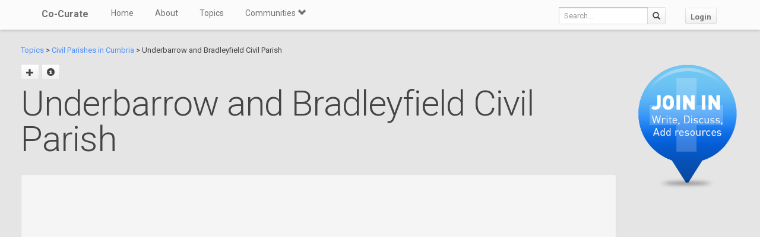

--- FILE ---
content_type: text/html; charset=utf-8
request_url: https://co-curate.ncl.ac.uk/underbarrow-and-bradleyfield-civil-parish/
body_size: 6485
content:



<!DOCTYPE html>
<html lang="en">
<head>
    <meta charset="utf-8">
    <title>Underbarrow and Bradleyfield Civil Parish | Co-Curate</title>
    <!-- Always force latest IE rendering engine (even in intranet) & Chrome Frame -->
    <meta http-equiv="X-UA-Compatible" content="IE=edge,chrome=1"/>
    <meta name="viewport" content="width=device-width, initial-scale=1.0">
    
    <meta name="keywords" content="Underbarrow and Bradleyfield Civil Parish, history, local history, heritage, old photographs, community, contribute, north east england">
    <meta name="author" content="">

    <!-- jQuery (necessary for Bootstrap's JavaScript plugins) -->
    <script src="https://ajax.googleapis.com/ajax/libs/jquery/1.11.0/jquery.min.js"></script>
    <script src="//ajax.googleapis.com/ajax/libs/jqueryui/1.10.4/jquery-ui.min.js"></script>
    <script src="/static/js/jquery.cookie.js" type="text/javascript"></script>
    <!-- Include all compiled plugins (below), or include individual files as needed -->
    <script src="/static/bootstrap/js/bootstrap.min.js"></script>

    
    

    <!-- new design layout -->
    <link href="/static/bootstrap/css/bootstrap.min.css" rel="stylesheet">
    <link href='//fonts.googleapis.com/css?family=Roboto:400,300,700' rel='stylesheet' type='text/css'>
    <link rel="stylesheet" href="/static/css/font-awesome.min.css">
    <!--[if IE 7]>
    <link rel="stylesheet" href="/static/css/font-awesome-ie7.min.css">
    <![endif]-->
    <link href="/static/css/bootplus.css" rel="stylesheet">
    <link href="/static/css/bootplus-responsive.css" rel="stylesheet">
    <link href="/static/css/sl-slide.css" rel="stylesheet">

    <!-- Bootstrap -->
    <link rel="stylesheet" href="//ajax.googleapis.com/ajax/libs/jqueryui/1.10.4/themes/smoothness/jquery-ui.css"/>
    <link rel="stylesheet" type="text/css" href="/static/DataTables/media/css/dataTables.bootstrap.css">

    <!-- Add fancyBox css -->
    <link rel="stylesheet" href="/static/fancybox/jquery.fancybox.css" type="text/css" media="screen"/>
    <link rel="stylesheet" href="/static/fancybox/helpers/jquery.fancybox-buttons.css" type="text/css"
          media="screen"/>
    <link rel="stylesheet" href="/static/fancybox/helpers/jquery.fancybox-thumbs.css" type="text/css"
          media="screen"/>

    <link href="/static/owl-carousel/owl.carousel.css" rel="stylesheet">
    <link href="/static/owl-carousel/owl.theme.css" rel="stylesheet">

    <link href="/static/select2/select2.css" rel="stylesheet">


    <link href="/static/dynatree/skin/ui.dynatree.css" rel="stylesheet" type="text/css" id="skinSheet">

    <link rel="stylesheet" type="text/css" href="/static/fluent_comments/css/ajaxcomments.css"/>
    <!-- Custom styles for this template -->
    <link href="/static/css/local_css.css" rel="stylesheet">


    <!-- HTML5 Shim and Respond.js IE8 support of HTML5 elements and media queries -->
    <!-- WARNING: Respond.js doesn't work if you view the page via file:// -->
    <!--[if lt IE 9]>
    <script src="https://oss.maxcdn.com/libs/html5shiv/3.7.0/html5shiv.js"></script>
    <script src="https://oss.maxcdn.com/libs/respond.js/1.4.2/respond.min.js"></script>
    <![endif]-->

    <!--[if lte IE 7]>
        <link rel="stylesheet" type="text/css" href="/static/bootstrap/css/boostrap-ie7.css" />
    <![endif]-->

    <meta name="google-site-verification" content="FVGFzl4ruLRFuDWPTcgDc4hOwWEKr9IG1mrD_SeddWc" />
    
    
</head>
<body>

<header id="top" class="navbar navbar-fixed-top" role="banner">
    <div class="navbar-inner">
        <div class="container">
            <div class="navbar-header ">
                <button type="button" class="navbar-toggle" data-toggle="collapse" data-target=".navbar-collapse">
                    <span class="sr-only">Toggle navigation</span>
                    <span class="icon-bar"></span>
                    <span class="icon-bar"></span>
                    <span class="icon-bar"></span>
                </button>
                <a class="brand" href="/">Co-Curate</a>
            </div>

            <nav class="collapse navbar-collapse " role="navigation">
                <ul class="nav navbar-left">
                    <li>
                        <a href="/">Home</a>
                    </li>
                    <li>
                        <a href="/about/">About</a>
                    </li>
                    <li>
                        <a href="/topics/">Topics</a>
                    </li>
                    <li class="dropdown">
                        <a href="#" class="dropdown-toggle" data-toggle="dropdown">Communities <span
                                class="glyphicon glyphicon-chevron-down"></span></a>
                        
                            <ul class="dropdown-menu">
    
    <li><a href="/communities/9/view/">Co-Curate</a></li>
    
    <li><a href="/communities/10/view/">Tyneside Irish Cultural Society</a></li>
    
    <li role="presentation" class="divider"></li>
    <li><a href="/communities/">View All Communities</a></li>
</ul>
                        
                    </li>
                    
                </ul>
                <ul class="nav navbar-nav navbar-right">
                    <li class="hidden-sm hidden-xs">
                        <form class="navbar-form  navbar-input-group" action="/resources/add/search/">
                            <div class="form-group">
                                <input type="text" class="form-control navbar-search" name="q" placeholder="Search...">
                            </div>
                            <button class="btn btn-default" type="submit"><span
                                    class="glyphicon glyphicon-search"></span></button>
                        </form>
                    </li>
                    
                        <li><a href="/accounts/login/?next=/underbarrow-and-bradleyfield-civil-parish/" class="btn btn-default">Login</a>
                        </li>
                    
                </ul>
                <!--/.nav-collapse -->
            </nav>
            <!--/.container -->
        </div>
        <!--/.navbar-inner -->
    </div>
</header>





<div class="container-fluid" id="main_content">
    
    



    
    
    <div class="row-fluid">
        <div class="col-sm-10 col-md-10">

            <p>
            <a href="/topics/">Topics</a> >
            
                
                    <a href="/civil-parishes-in-cumbria/" >Civil Parishes in Cumbria</a> >
                
            
            Underbarrow and Bradleyfield Civil Parish
            </p>


            <div id="topic_title" class="hero-unit">
                <a class="fancy_popup fancybox.ajax btn" title="Add sub topic"
                       href="/underbarrow-and-bradleyfield-civil-parish/add/"><span class="glyphicon glyphicon-plus"></span></a>
                
                    
                
                
                <a href="#" class="btn btn-sm" data-toggle="modal" data-target="#topic-info-modal" title="Topic Info">
                       <span class="glyphicon glyphicon-info-sign"></span></a>
                <h1>
                    Underbarrow and Bradleyfield Civil Parish

                
                </h1>
                <br />
                <div>
                    <div class="well">
<p><iframe style="border: 0;" src="https://www.google.com/maps/embed?pb=!1m18!1m12!1m3!1d35582.43370477213!2d-2.841852173857003!3d54.32310495500408!2m3!1f0!2f0!3f0!3m2!1i1024!2i768!4f13.1!3m3!1m2!1s0x487c92187e512c71%3A0x76fb42cd62b706bf!2sUnderbarrow%20and%20Bradleyfield%2C%20Kendal!5e1!3m2!1sen!2suk!4v1633354784359!5m2!1sen!2suk" width="800" height="600" allowfullscreen=""></iframe></p>
<p>Area: 20.1 km&sup2;</p>
<p>Population:</p>
<p>335 (2021 Census)</p>
<p>330 (2011 Census)</p>
<p>351 (2001 Census)</p>
</div>
                </div>

                
                    
                        
                            <a href="/civil-parishes-in-cumbria/" class="btn btn-sml btn-info">Civil Parishes in Cumbria</a>
                        
                    
                    
                        <a href="/underbarrow/" class="btn btn-sml btn-info">Underbarrow</a>
                    
                        <a href="/beckside-underbarrow/" class="btn btn-sml btn-info">Beckside, Underbarrow</a>
                    
                

                
                    <a href="/historic-buildings-and-monuments-in-underbarrow-and-bradleyfield/" class="btn btn-sml">Historic Buildings and Monuments in Underbarrow and Bradleyfield</a>
                

            </div>
        </div>
        <div class="col-sm-2 col-md-2">

            
                <div class="sidebar-nav">
                    <div class="join_in">
                        <a href="/join-in/">
                            <img src="/static/img/join_icon.png" width="175" height="230">
                        </a>
                    </div>
                </div>
            


        </div>

    </div>
    <div class="row-fluid">
        <div class="col-sm-12 col-md-12">


            
            <div class="action-tab">
                <div class="row">
                
                    <div class="col-sm-6">
                        
                        <a href="/info-resources/" class="btn btn-default fancy_popup fancybox.iframe">
                                        2 Resources
                        </a>
                        <div class="btn-group active">
                            <button type="button" class="btn btn-success dropdown-toggle active" data-toggle="dropdown">
                                        Select View
                                        <span class="glyphicon glyphicon-chevron-down"></span>
                            </button>
                            <ul class="dropdown-menu" role="menu">
                                        <li><a href="#resources_grid" data-toggle="tab">Grid view</a></li>
                                        <li><a href="#resources_carousel" data-toggle="tab">Slide show</a></li>
                            </ul>
                        </div>
                        
                            <a class="btn btn-sm btn-success"
                                       href="/accounts/login/?next=/underbarrow-and-bradleyfield-civil-parish/">Add Resource</a>
                        


                    </div>
                    <div class="col-sm-6">
                        <div class="pull-right">
                            <div class="btn-group" id="resource_tabs">
                                <a href="#comments_thread" class="btn btn-primary" data-toggle="tab"> +Comment</a>
                                }
                                    
                                        <a class="btn btn-sm btn-primary"
                                           href="/accounts/login/?next=/underbarrow-and-bradleyfield-civil-parish/">Create
                                            Timeline</a>
                                    
                                
                            </div>
                        </div>
                    </div>
                
                </div>
            </div>
            <div class="tab-content">
                <div class="tab-pane" id="resources_carousel">
                    
                    
<div id="owl-carousel">
    
        <div class="item">
            <a href="/underbarrow/" class="" title="Underbarrow">
    
        <img src="https://s0.geograph.org.uk/geophotos/03/22/61/3226105_3c22667c.jpg" alt="Underbarrow"  style="border: 3px solid #000; border-radius: 10px;">
    
</a>
<h6>
    <span class="glyphicon glyphicon-folder-open"></span>&nbsp
    
    <a href="/underbarrow/" class="">Co-Curate Page</a>
</h6>
<h5>
    Underbarrow<br />
    <em>&#45; Overview Map Street View Underbarrow is a village in the South Lakeland district of Cumbria, located about 3 miles west of Kendal. Historically, Unerbarrow was a chapelry in the ancient …</em>
</h5>

        </div>
    
        <div class="item">
            <a href="/beckside-underbarrow/" class="" title="Beckside, Underbarrow">
    
        <img src="https://s0.geograph.org.uk/geophotos/02/93/72/2937267_0462761d.jpg" alt="Beckside, Underbarrow"  style="border: 3px solid #000; border-radius: 10px;">
    
</a>
<h6>
    <span class="glyphicon glyphicon-folder-open"></span>&nbsp
    
    <a href="/beckside-underbarrow/" class="">Co-Curate Page</a>
</h6>
<h5>
    Beckside, Underbarrow<br />
    <em>&#45; Overview Map Beckside is located about &amp;frac34;mile north of the village of Underbarrow and &amp;frac34;mile south of Crook, in Cumbria. Beckside farmhouse dates from the early 19th century. The farmhouse …</em>
</h5>

        </div>
    
</div>

                </div>
                <div class="tab-pane active" id="resources_grid">
                    
                    
<div id="resource_container">
    <div id="loading"><img src="/static/img/loading.gif"/></div>

    
        <div class="item">
               <a href="/underbarrow/" class="" title="Underbarrow">
    
        <img src="https://s0.geograph.org.uk/geophotos/03/22/61/3226105_3c22667c.jpg" alt="Underbarrow"  style="border: 3px solid #000; border-radius: 10px;">
    
</a>
<h6>
    <span class="glyphicon glyphicon-folder-open"></span>&nbsp
    
    <a href="/underbarrow/" class="">Co-Curate Page</a>
</h6>
<h5>
    Underbarrow<br />
    <em>&#45; Overview Map Street View Underbarrow is a village in the South Lakeland district of Cumbria, located about 3 miles west of Kendal. Historically, Unerbarrow was a chapelry in the ancient …</em>
</h5>


            
        </div>
    
        <div class="item">
               <a href="/beckside-underbarrow/" class="" title="Beckside, Underbarrow">
    
        <img src="https://s0.geograph.org.uk/geophotos/02/93/72/2937267_0462761d.jpg" alt="Beckside, Underbarrow"  style="border: 3px solid #000; border-radius: 10px;">
    
</a>
<h6>
    <span class="glyphicon glyphicon-folder-open"></span>&nbsp
    
    <a href="/beckside-underbarrow/" class="">Co-Curate Page</a>
</h6>
<h5>
    Beckside, Underbarrow<br />
    <em>&#45; Overview Map Beckside is located about &amp;frac34;mile north of the village of Underbarrow and &amp;frac34;mile south of Crook, in Cumbria. Beckside farmhouse dates from the early 19th century. The farmhouse …</em>
</h5>


            
        </div>
    
</div>



                </div>
                <div class="tab-pane" id="comments_thread">
                    
<h3>Comments</h3>
<p>Add a comment or share a memory.</p>



<div id="comments-None" data-object-id="None" class="comments  empty">
    
</div>



    <a href="/core/accounts/login/" target="_parent">Login</a> to add a comment. <a href="/signup/">Sign-up</a> if you don't already have an account.

                </div>
            </div>
            






            

            
                <hr/>
                <br />

            <div class="panel-group">
                <div class="panel panel-default">
                    <div class="panel-heading">
                        <p class="panel-title" style="font-size: small; color: #737373; padding-left: 3px"><a data-toggle="collapse" href="#collapse1"><span class="glyphicon glyphicon-collapse-down"></span> Related Pages</a></p></div>
                        <div id="collapse1" class="panel-collapse">
                            <div class="panel-body">

                    <div class="row-fluid">

                        <div class="col-sm-6 col-md-6">
                    
                    
                    
                        
                            
                            
                                <a href="/civil-parishes-in-cumbria/" title="Civil Parishes in Cumbria">
                                <img src="/uploads/thumbs2/cumbria_thumb.png" height="80" style="height: 80px; border: 3px solid #000; border-radius: 7px;">
                                </a>
                            
                            <br><a href="/civil-parishes-in-cumbria/" title="Civil Parishes in Cumbria">Civil Parishes in Cumbria</a>
                            </p>
                            
                        
                    
                    
                    
                        
                         
                    
                    
                    
                        
                            
                            
                                <a href="/historic-buildings-and-monuments-in-underbarrow-and-bradleyfield/" title="Historic Buildings and Monuments in Underbarrow and Bradleyfield">
                                <img src="/uploads/thumbs2/buildings_icon_large.png" height="80" style="height: 80px; border: 3px solid #000; border-radius: 7px;">
                                </a>
                            
                            <br><a href="/historic-buildings-and-monuments-in-underbarrow-and-bradleyfield/" title="Historic Buildings and Monuments in Underbarrow and Bradleyfield">Historic Buildings and Monuments in Underbarrow and Bradleyfield</a>
                            </p>
                            
                        
                    
                    
                        </div>


                        <div class="col-sm-6 col-md-6">
                    
                        <p>
                        
                            <a href="/underbarrow/" title="Underbarrow">
                            <img src="https://s0.geograph.org.uk/geophotos/03/22/61/3226105_3c22667c.jpg" height="80" style="height: 80px; border: 3px solid #000; border-radius: 7px;">
                            </a>
                        
                        <br><a href="/underbarrow/" title="Underbarrow">Underbarrow</a>
                        </p>
                    
                        <p>
                        
                            <a href="/beckside-underbarrow/" title="Beckside, Underbarrow">
                            <img src="https://s0.geograph.org.uk/geophotos/02/93/72/2937267_0462761d.jpg" height="80" style="height: 80px; border: 3px solid #000; border-radius: 7px;">
                            </a>
                        
                        <br><a href="/beckside-underbarrow/" title="Beckside, Underbarrow">Beckside, Underbarrow</a>
                        </p>
                    
                        </div>

                    </div>
                </div>
                            </div>
                    </div>
                </div>
            


            


        </div>
    </div>
    <div class="modal fade" id="topic-info-modal" tabindex="-1" role="dialog" aria-labelledby="mySmallModalLabel"
         aria-hidden="true">
        <div class="modal-dialog">
            <div class="modal-content">
                <div class="modal-header">
                    <button type="button" class="close" data-dismiss="modal" aria-hidden="true">&times;</button>
                    <h4 class="modal-title" id="myModalLabel">Topic Info</h4>
                </div>
                <div class="modal-body">
                    <div class="well well-lg">
    <strong>Added by</strong>:
    <a href="/core/profile/4/">
        Simon Cotterill
    </a>,
    
    <strong>Last modified</strong>:
    9 months ago,
    <strong>Viewed</strong>:1073 times,
</div>

                </div>
            </div>
        </div>
    </div>

</div>

    <!-- /.container -->
    <section id="bottom" class="main">
        <!--Container-->
        <div class="container">
            <div class="row">
                <div class="col-sm-4">
                    <h4>ABOUT US</h4>
                    Co-Curate is a project which brings together online collections, museums, universities, schools
                    and community groups to make and re-make stories and images from North East England and Cumbria.
                    Co-Curate
                    is a trans-disciplinary project that will open up 'official' museum and 'un-officia'l co-created
                    community-based collections and archives through innovative collaborative approaches using
                    social media and open archives/data.
                </div>
                <div id="tweets" class="col-sm-3">
                    <h4>QUICK LINKS</h4>
                    <div>
                        <ul class="list-unstyled">
                            <li><a href="/">Home</a></li>
                            <li><a href="/about/">About Us</a></li>
                            <li><a href="/help/">Support</a></li>
                            <li><a href="/terms/">Terms of Use</a></li>
                            <li><a href="/privacy-policy/">Privacy Policy</a></li>
                            <li><a href="/copyright/">Copyright</a></li>
                            <li><a href="/core/latest/">Blog</a></li>
                        </ul>
                    </div>
                </div>
                <!--Important Links-->
                
                    <div class="col-sm-5">
                        <div class="row">
                            <h4>LATEST SHARED RESOURCES</h4>
                            
                                <div class="col-lg-3 col-md-4 col-xs-6 thumb">
                                    <a class="fancy_popup_resource fancybox.iframe"
                                       href="/resources/view/139197/">
                                        
                                            <img src="/static/img/CoCurate_Page.png"
                                                 title="Hadrian&#x27;s Wall and vallum between the B6309 and the B6321 in wall miles 16, 17 and 18 - List Entry"/>
                                        
                                    </a>
                                </div>
                            
                                <div class="col-lg-3 col-md-4 col-xs-6 thumb">
                                    <a class="fancy_popup_resource fancybox.iframe"
                                       href="/resources/view/139197/">
                                        
                                            <img src="/static/img/CoCurate_Page.png"
                                                 title="Hadrian&#x27;s Wall and vallum between the B6309 and the B6321 in wall miles 16, 17 and 18 - List Entry"/>
                                        
                                    </a>
                                </div>
                            
                                <div class="col-lg-3 col-md-4 col-xs-6 thumb">
                                    <a class="fancy_popup_resource fancybox.iframe"
                                       href="/resources/view/139197/">
                                        
                                            <img src="/static/img/CoCurate_Page.png"
                                                 title="Hadrian&#x27;s Wall and vallum between the B6309 and the B6321 in wall miles 16, 17 and 18 - List Entry"/>
                                        
                                    </a>
                                </div>
                            
                                <div class="col-lg-3 col-md-4 col-xs-6 thumb">
                                    <a class="fancy_popup_resource fancybox.iframe"
                                       href="/resources/view/139196/">
                                        
                                            <img src="https://s0.geograph.org.uk/photos/12/07/120758_d446c807.jpg"
                                                 title="Milecastle 24, Hadrian&#x27;s Wall"/>
                                        
                                    </a>
                                </div>
                            
                                <div class="col-lg-3 col-md-4 col-xs-6 thumb">
                                    <a class="fancy_popup_resource fancybox.iframe"
                                       href="/resources/view/139195/">
                                        
                                            <img src="/static/img/CoCurate_Page.png"
                                                 title="Wall Mile 24 (East to West)"/>
                                        
                                    </a>
                                </div>
                            
                                <div class="col-lg-3 col-md-4 col-xs-6 thumb">
                                    <a class="fancy_popup_resource fancybox.iframe"
                                       href="/resources/view/139194/">
                                        
                                            <img src="/static/img/CoCurate_Page.png"
                                                 title="Wall Mile 24 (West to East)"/>
                                        
                                    </a>
                                </div>
                            
                                <div class="col-lg-3 col-md-4 col-xs-6 thumb">
                                    <a class="fancy_popup_resource fancybox.iframe"
                                       href="/resources/view/139193/">
                                        
                                            <img src="/static/img/CoCurate_Page.png"
                                                 title="Hadrian&#x27;s Wall and vallum between field boundary east of milecastle 24 and field boundary west of the site of turret 25b in wall miles 24 to 25 - List Entry"/>
                                        
                                    </a>
                                </div>
                            
                                <div class="col-lg-3 col-md-4 col-xs-6 thumb">
                                    <a class="fancy_popup_resource fancybox.iframe"
                                       href="/resources/view/139193/">
                                        
                                            <img src="/static/img/CoCurate_Page.png"
                                                 title="Hadrian&#x27;s Wall and vallum between field boundary east of milecastle 24 and field boundary west of the site of turret 25b in wall miles 24 to 25 - List Entry"/>
                                        
                                    </a>
                                </div>
                            
                        </div>
                    </div>
                
                <!--/row-->
            </div>
            <!--/container-->
        </div>
    </section>


    <footer id="footer">
        <div class="container">
            <div class="row">
                <div class="col-sm-6">
                    
                    <a id="gototop" class="gototop pull-right" href="#">
                        <i class="glyphicon glyphicon-chevron-up"></i>
                    </a>
                </div>
                <div class="col-sm-6">
                    <div class="pull-right text-muted">
                        Powered by <a href="/ltsu/" target="_blank">LTSU</a>
                    </div>
                </div>
            </div>
        </div>
    </footer>




<!-- eldarion-ajax libraries -->
<script src="/static/eldarion-ajax/js/polyfills.js"></script>
<script src="/static/eldarion-ajax/js/eldarion-ajax-core.js"></script>
<script src="/static/eldarion-ajax/js/eldarion-ajax-handlers.js"></script>
<!-- /. end of eldarion libraries -->
<script src="/static/js/jquery.masonry.min.js"></script>
<script src="/static/js/imagesloaded.pkgd.min.js"></script>

<script src="/static/dynatree/jquery.dynatree.js" type="text/javascript"></script>

<!-- Add DataTables js -->
<script type="text/javascript" src="/static/DataTables/media/js/jquery.dataTables.min.js"></script>
<script type="text/javascript" language="javascript"
        src="/static/DataTables/media/js/dataTables.bootstrap.js"></script>


<!-- Add fancyBox js -->
<script type="text/javascript" src="/static/fancybox/jquery.fancybox.pack.js"></script>
<script type="text/javascript" src="/static/fancybox/helpers/jquery.fancybox-buttons.js"></script>
<script type="text/javascript" src="/static/fancybox/helpers/jquery.fancybox-media.js"></script>
<script type="text/javascript" src="/static/fancybox/helpers/jquery.fancybox-thumbs.js"></script>
<script type="text/javascript" src="/static/fluent_comments/js/ajaxcomments.js"></script>
<script type="text/javascript" src="/static/owl-carousel/owl.carousel.js"></script>
<script type="text/javascript" src="/static/select2/select2.min.js"></script>

<script type="text/javascript">
    jQuery("#resource_container").imagesLoaded(function () {
        jQuery.when(jQuery('#resource_container').masonry({
            itemSelector: '.item',
            gutter: 10
        })).then(function () {
            jQuery("#resource_container #loading").hide();
        });
    });

    //$(function () {
    // attach fancybox to any elements which have class fancybox
    $(".fancy_popup").fancybox({
        fitToView: false,
        width: '80%',
        height: '80%',
        autoSize: false,
        closeClick: false,
        openEffect: 'none',
        closeEffect: 'none',
        afterClose: function () {
            parent.location.reload(true);
        }
    });

    // attach fancybox to any elements which have class fancybox
    $(".fancy_popup_resource").fancybox({
        fitToView: false,
        width: '80%',
        height: '80%',
        autoSize: false,
        closeClick: false,
        openEffect: 'none',
        closeEffect: 'none'
    });
    //});

    // hide the header and footer if in iframe
    if (top != self) {
        jQuery('.navbar').hide();
        jQuery('footer').hide();
        jQuery('#bottom').hide();
        jQuery('#main_content').css('padding-top', 0);
        jQuery('body').css('background-color', '#fff');
    }
</script>


<!-- Google Analytics tag (gtag.js) -->
<script async src="https://www.googletagmanager.com/gtag/js?id=G-H3M8XTZ21P"></script>
<script>
  window.dataLayer = window.dataLayer || [];
  function gtag(){dataLayer.push(arguments);}
  gtag('js', new Date());
  gtag('config', 'G-H3M8XTZ21P');
</script>



    <!-- Add dynatree js -->
    <script type="text/javascript">
        $(function () {
            // add dynatree to the child list
            $("#tree").dynatree({
                autoFocus: true,
                minExpandLevel: 3,
                activeVisible: true, // Make sure, active nodes are visible (expanded).
                // using default options
                onActivate: function (node) {
                    // load the page
                    if (node.data.href) {
                        // Open target
                        window.open(node.data.href, '_self');
                    }
                }
            });
            $('a[data-toggle="tab"]').on('shown.bs.tab', function () {
                // remove all active classes
                $("#resource_tabs a").removeClass('active');
                $("#resource_tabs button").removeClass('active');
                $("#resource_tabs li").removeClass('active');


                // and then add the active class to the button pressed
                $(this).addClass("active");

            })
        });

        $(document).ready(function() {
            $("#owl-carousel").owlCarousel({
                autoPlay: 5000, //Set AutoPlay to 3 seconds
                items : 1,
                autoHeight : true,
                pagination : false,
                navigation:true,
                    afterInit : function(elem){
                        var that = this
                        that.owlControls.prependTo(elem)
                    }
            });
        });

    </script>
    


</body>
</html>


--- FILE ---
content_type: application/javascript
request_url: https://co-curate.ncl.ac.uk/static/fluent_comments/js/ajaxcomments.js
body_size: 4189
content:
(function($)
{
    var scrollElement = 'html, body';
    var active_input = '';

    // Settings
    var COMMENT_SCROLL_TOP_OFFSET = 40;
    var PREVIEW_SCROLL_TOP_OFFSET = 20;
    var ENABLE_COMMENT_SCROLL = true;


    if($ == null) {
        throw Error("jQuery needs to be loaded before ajaxcomments.js");
    }


    $.fn.ready(function()
    {
        var commentform = $('form.js-comments-form');
        if( commentform.length > 0 )
        {
            // Detect last active input.
            // Submit if return is hit, or any button other then preview is hit.
            commentform.find(':input').focus(setActiveInput).mousedown(setActiveInput);
            commentform.submit(onCommentFormSubmit);
        }


        // Bind events for threaded comment reply
        if($.fn.on) {
            // jQuery 1.7+
            $('body').on('click', '.comment-reply-link', showThreadedReplyForm);
        }
        else {
            $('.comment-reply-link').live('click', showThreadedReplyForm);
        }

        $('.comment-cancel-reply-link').click(cancelThreadedReplyForm);

        var $all_forms = $('.js-comments-form');
        $all_forms
          .each(function(){
            var $form = $(this);
            var object_id = $form.attr('data-object-id');  // Supported in all jQuery versions.
            $form.wrap('<div class="js-comments-form-orig-position" id="comments-form-orig-position-' + object_id + '"></div>');
          });

        // HACK HACK HACK
        // Restore the parent-id when the server is unable to do so.
        // See if the comment-form can be found near to the current list of comments.
        var $all_comment_divs = $("div.comments");
        var $all_broken_comment_divs = $all_comment_divs.filter("#comments-None").add($all_comment_divs.filter('#comments-'));
        $all_broken_comment_divs.each(function(){
            var node = this.parentNode;
            for(var i = 0; i < 4; i++) {
                var $form = $(node).find('.js-comments-form');
                if($form.length) {
                    var target_object_id = $form.attr('data-object-id');
                    if(target_object_id) {
                        $(this).attr('id', 'comments-' + target_object_id).attr('data-object-id', target_object_id);
                    }
                    break;
                }

                node = node.parentNode;
                if(! node) break;
            }
        });

        // Find the element to use for scrolling.
        // This code is much shorter then jQuery.scrollTo()
        $('html, body').each(function()
        {
            // See which tag updates the scrollTop attribute
            var $rootEl = $(this);
            var initScrollTop = $rootEl.attr('scrollTop');
            $rootEl.attr('scrollTop', initScrollTop + 1);
            if( $rootEl.attr('scrollTop') == initScrollTop + 1 )
            {
                scrollElement = this.nodeName.toLowerCase();
                $rootEl.attr('scrollTop', initScrollTop);  // Firefox 2 reset
                return false;
            }
        });


        // On load, scroll to proper comment.
        var hash = window.location.hash;
        if( hash.substring(0, 2) == "#c" )
        {
            var id = parseInt(hash.substring(2));
            if( ! isNaN(id))   // e.g. #comments in URL
                scrollToComment(id, 1000);
        }
    });


    function setActiveInput()
    {
        active_input = this.name;
    }


    function onCommentFormSubmit(event)
    {
        event.preventDefault();  // only after ajax call worked.
        var form = event.target;
        var preview = (active_input == 'preview');

        ajaxComment(form, {
            onsuccess: (preview ? null : onCommentPosted),
            preview: preview
        });
        return false;
    }


    function scrollToComment(id, speed)
    {
        if( ! ENABLE_COMMENT_SCROLL ) {
            return;
        }

        // Allow initialisation before scrolling.
        var $comment = $("#c" + id);
        if( $comment.length == 0 ) {
            if( window.console ) console.warn("scrollToComment() - #c" + id + " not found.");
            return;
        }

        if( window.on_scroll_to_comment && window.on_scroll_to_comment({comment: $comment}) === false )
            return;

        // Scroll to the comment.
        scrollToElement( $comment, speed, COMMENT_SCROLL_TOP_OFFSET );
    }


    function scrollToElement( $element, speed, offset )
    {
        if( ! ENABLE_COMMENT_SCROLL ) {
            return;
        }

        if( $element.length )
            $(scrollElement).animate( {scrollTop: $element.offset().top - (offset || 0) }, speed || 1000 );
    }


    function onCommentPosted( comment_id, object_id, is_moderated, $comment )
    {
        var $message_span;
        if( is_moderated )
            $message_span = $("#comment-moderated-message-" + object_id).fadeIn(200);
        else
            $message_span = $("#comment-added-message-" + object_id).fadeIn(200);

        setTimeout(function(){ scrollToComment(comment_id, 1000); }, 1000);
        setTimeout(function(){ $message_span.fadeOut(500) }, 4000);
    }


    function showThreadedReplyForm(event) {
        event.preventDefault();

        var $a = $(this);
        var comment_id = $a.attr('data-comment-id');
        var $comment = $a.closest('.comment-item');

        removeThreadedPreview();
        $('.js-comments-form:first').appendTo($comment);
        $($comment.find('#id_parent')[0]).val(comment_id);
    }


    function cancelThreadedReplyForm(event) {
        if(event)
            event.preventDefault();

        var $form = $(event.target).closest('form.js-comments-form');
        resetForm($form);
        removeThreadedPreview();
    }

    function removeThreadedPreview() {
        // And remove the preview (everywhere! on all comments)
        var $previewLi = $('li.comment-preview');
        if($previewLi.length == 0)
            return false;

        var $ul = $previewLi.parent();
        if($ul.children('li').length == 1)
            $ul.remove();  // the preview was the only node.
        else
            $previewLi.remove();

        return true
    }

    function resetForm($form) {
        var object_id = $form.attr('data-object-id');
        $($form[0].elements['comment']).val('');  // Wrapped in jQuery to silence errors for missing elements.
        $($form[0].elements['parent']).val('');   // Reset parent field in case threaded comments are used.
        $form.appendTo($('#comments-form-orig-position-' + object_id));
    }


    /*
      Based on django-ajaxcomments, BSD licensed.
      Copyright (c) 2009 Brandon Konkle and individual contributors.

      Updated to be more generic, more fancy, and usable with different templates.
     */
    var previewAutoAdded = false;

    function ajaxComment(form, args)
    {
        var onsuccess = args.onsuccess;
        var preview = !!args.preview;

        if (form.commentBusy) {
            return false;
        }

        form.commentBusy = true;
        var $form = $(form);
        var comment = $form.serialize() + (preview ? '&preview=1' : '');
        var url = $form.attr('action') || './';
        var ajaxurl = $form.attr('data-ajax-action');

        // Add a wait animation
        if( ! preview )
            $('#comment-waiting').fadeIn(1000);

        // Use AJAX to post the comment.
        $.ajax({
            type: 'POST',
            url: ajaxurl || url,
            data: comment,
            dataType: 'json',
            success: function(data) {
                form.commentBusy = false;
                removeWaitAnimation($form);
                removeErrors($form);

                if (data.success) {
                    var $added;
                    if( preview )
                        $added = commentPreview(data);
                    else
                        $added = commentSuccess($form, data);

                    if( onsuccess )
                        args.onsuccess(data.comment_id, data.object_id, data.is_moderated, $added);
                }
                else {
                    commentFailure(data);
                }
            },
            error: function(xhr, textStatus, ex) {
                form.commentBusy = false;
                removeWaitAnimation($form);

                response = xhr.responseText;
                if(response && window.console && response.indexOf('DJANGO_SETTINGS_MODULE') != -1) {
                    console.error(response);
                }

                alert("Internal CMS error: failed to post comment data!");    // can't yet rely on $.ajaxError

                // Submit as non-ajax instead
                //$form.unbind('submit').submit();
            }
        });

        return false;
    }

    function commentSuccess($form, data)
    {
        // Clean form
        resetForm($form);

        // Show comment
        var had_preview = removePreview(data);
        var $new_comment = addComment(data);

        if( had_preview )
            // Avoid double jump when preview was removed. Instead refade to final comment.
            $new_comment.hide().fadeIn(600);
        else
            // Smooth introduction to the new comment.
            $new_comment.hide().show(600);

        return $new_comment;
    }

    function addComment(data)
    {
        // data contains the server-side response.
        var $newCommentTarget = addCommentWrapper(data, '')
        $newCommentTarget.append(data['html']).removeClass('empty');
        return $("#c" + data.comment_id);
    }

    function addCommentWrapper(data, for_preview)
    {
        var parent_id = data['parent_id'];
        var object_id = data['object_id'];

        var $parent;
        if(parent_id) {
            $parent = $("#c" + parseInt(parent_id)).parent('li.comment-wrapper');
        }
        else {
            $parent = getCommentsDiv(object_id);
        }

        if(data['use_threadedcomments']) {
            // Each top-level of django-threadedcomments starts in a new <ul>
            // when you use the comment.open / comment.close logic as prescribed.
            var $commentUl = $parent.children('ul:last');
            if( $commentUl.length == 0 ) {
                var $form = $parent.children('.js-comments-form');
                if($form.length > 0) {
                    // Make sure to insert the <ul> before the comment form.
                    $form.before('<ul class="comment-list-wrapper"></ul>')
                    $commentUl = $parent.children('ul');
                }
                else {
                    $parent.append('<ul class="comment-list-wrapper"></ul>');
                    $commentUl = $parent.children('ul:last');
                }
            }

            if(for_preview) {
              // Reuse existing one if found. This is used for the preview.
              var $previewLi = $commentUl.find('li.comment-preview:last');
              if($previewLi.length == 0) {
                  $commentUl.append('<li class="comment-wrapper comment-preview"></li>');
                  $previewLi = $commentUl.find('li.comment-preview');
              }
              return $previewLi;
            }
            else {
                // Just add a new one!
                $commentUl.append('<li class="comment-wrapper"></li>');
                return $commentUl.children('li:last');
            }
        }
        else {
            return $parent;
        }
    }

    function commentPreview(data)
    {
        var object_id = data['object_id'];
        var parent_id = data['parent_id'];
        var $comments = getCommentsDiv(object_id);

        if(data['use_threadedcomments']) {
            var $newCommentTarget = addCommentWrapper(data, true);
            $previewarea = $newCommentTarget;
        }
        else {
            // Allow to explicitly define in the HTML (for regular comments only)
            var $previewarea = $comments.find(".comment-preview-area");

            if( $previewarea.length == 0 ) {
                // For regular comments, if previewarea is not explicitly added to the HTML,
                // include a previewarea in the comments. This should at least give the same markup.
                $comments.append('<div class="comment-preview-area"></div>').addClass('has-preview');
                $previewarea = $comments.children(".comment-preview-area");
                previewAutoAdded = true;
            }
        }

        var had_preview = $previewarea.hasClass('has-preview-loaded');
        $previewarea.html('<div class="comment-preview">' + data.html + '</div>').addClass('has-preview-loaded');
        if( ! had_preview )
            $previewarea.hide().show(600);

        // Scroll to preview, but allow time to render it.
        setTimeout(function(){ scrollToElement( $previewarea, 500, PREVIEW_SCROLL_TOP_OFFSET ); }, 500);
    }

    function commentFailure(data)
    {
        var form = $('form#comment-form-' + data.object_id)[0];

        // Show mew errors
        for (var field_name in data.errors) {
            if(field_name) {
                var $field = $(form.elements[field_name]);

                // Twitter bootstrap style
                $field.after('<span class="js-errors">' + data.errors[field_name] + '</span>');
                $field.closest('.control-group').addClass('error');  // Bootstrap 2
                $field.closest('.form-group').addClass('has-error'); // Bootstrap 3
            }
        }
    }

    function removeErrors($form)
    {
        $form.find('.js-errors').remove();
        $form.find('.control-group.error').removeClass('error');  // Bootstrap 2
        $form.find('.form-group.has-error').removeClass('has-error');  // Bootstrap 3
    }

    function getCommentsDiv(object_id)
    {
        var selector = "#comments-" + object_id;
        var $comments = $(selector);
        if( $comments.length == 0 )
            alert("Internal error - unable to display comment.\n\nreason: container " + selector + " is missing in the page.");
        return $comments;
    }

    function removePreview(data)
    {
        var object_id = data['object_id'];
        var $comments_list = $('#comments-' + object_id);

        if(data['use_threadedcomments']) {
            return removeThreadedPreview();
        }
        else {
            var $previewarea = $comments_list.find(".comment-preview-area");
            var had_preview = $previewarea.hasClass('has-preview-loaded');

            if( previewAutoAdded )
                $previewarea.remove();  // make sure it's added at the end again later.
            else
                $previewarea.html('');

            // Update classes. allowing CSS to add/remove margins for example.
            $previewarea.removeClass('has-preview-loaded');
            $comments_list.removeClass('has-preview');

            return had_preview;
        }
    }

    function removeWaitAnimation($form)
    {
        // Remove the wait animation and message
        $form.find('.comment-waiting').hide().stop();
    }

})(window.jQuery);
